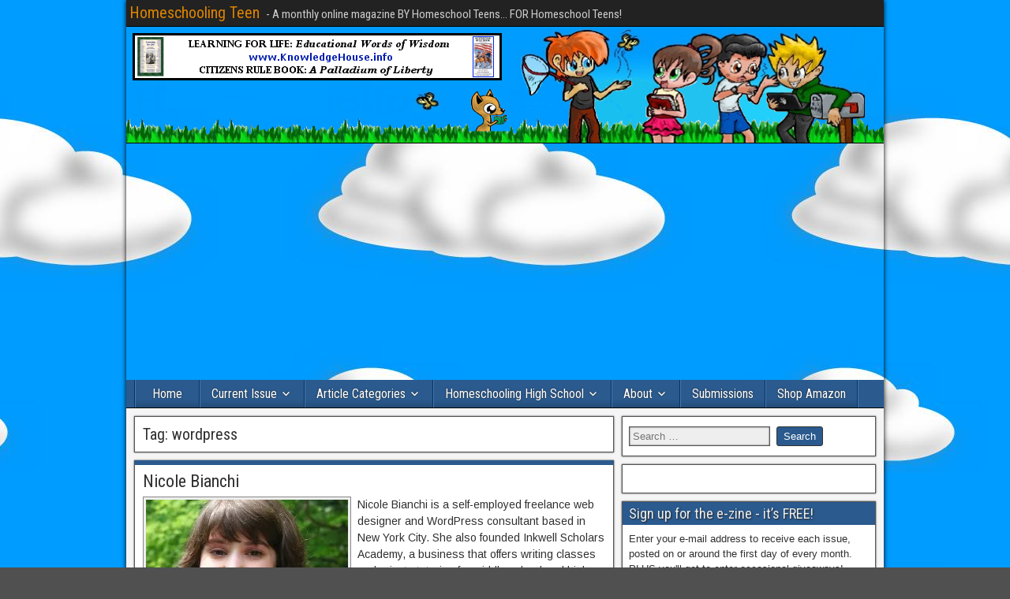

--- FILE ---
content_type: text/html; charset=utf-8
request_url: https://www.google.com/recaptcha/api2/aframe
body_size: 268
content:
<!DOCTYPE HTML><html><head><meta http-equiv="content-type" content="text/html; charset=UTF-8"></head><body><script nonce="Es4DVrzTIw-TkOEH0utjLQ">/** Anti-fraud and anti-abuse applications only. See google.com/recaptcha */ try{var clients={'sodar':'https://pagead2.googlesyndication.com/pagead/sodar?'};window.addEventListener("message",function(a){try{if(a.source===window.parent){var b=JSON.parse(a.data);var c=clients[b['id']];if(c){var d=document.createElement('img');d.src=c+b['params']+'&rc='+(localStorage.getItem("rc::a")?sessionStorage.getItem("rc::b"):"");window.document.body.appendChild(d);sessionStorage.setItem("rc::e",parseInt(sessionStorage.getItem("rc::e")||0)+1);localStorage.setItem("rc::h",'1768739063407');}}}catch(b){}});window.parent.postMessage("_grecaptcha_ready", "*");}catch(b){}</script></body></html>